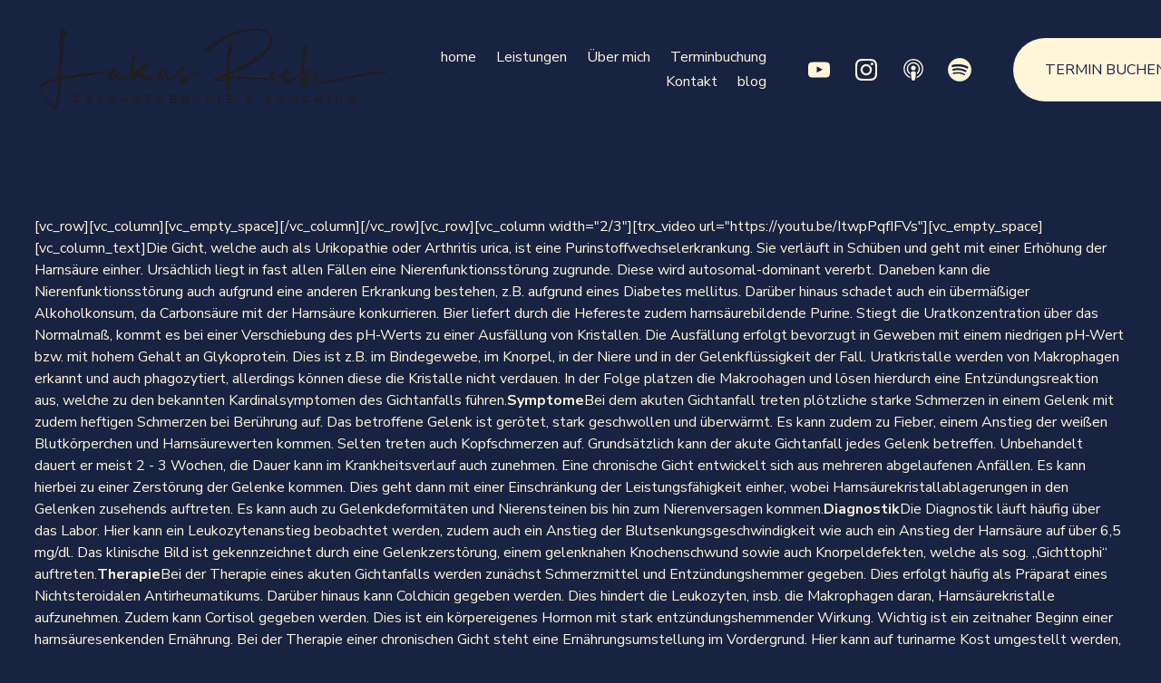

--- FILE ---
content_type: text/html; charset=utf-8
request_url: https://www.google.com/recaptcha/api2/aframe
body_size: 268
content:
<!DOCTYPE HTML><html><head><meta http-equiv="content-type" content="text/html; charset=UTF-8"></head><body><script nonce="EfQLvL631ZxSbzao1YjiDQ">/** Anti-fraud and anti-abuse applications only. See google.com/recaptcha */ try{var clients={'sodar':'https://pagead2.googlesyndication.com/pagead/sodar?'};window.addEventListener("message",function(a){try{if(a.source===window.parent){var b=JSON.parse(a.data);var c=clients[b['id']];if(c){var d=document.createElement('img');d.src=c+b['params']+'&rc='+(localStorage.getItem("rc::a")?sessionStorage.getItem("rc::b"):"");window.document.body.appendChild(d);sessionStorage.setItem("rc::e",parseInt(sessionStorage.getItem("rc::e")||0)+1);localStorage.setItem("rc::h",'1769424304898');}}}catch(b){}});window.parent.postMessage("_grecaptcha_ready", "*");}catch(b){}</script></body></html>